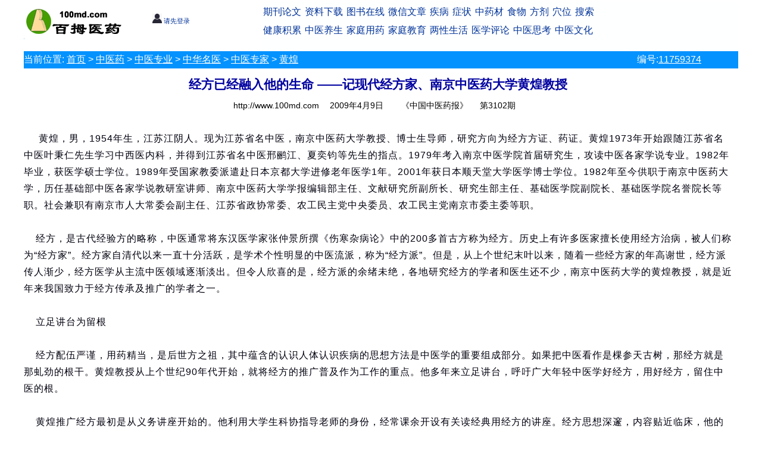

--- FILE ---
content_type: text/html
request_url: http://www.100md.com/html/200904/0975/9437.htm
body_size: 22374
content:
<!DOCTYPE html><html><head>
<link rel="stylesheet" type="text/css" href="http://www.100md.com/comm/v2019/xhtml.css"/>
<meta name="viewport" content="width=device-width,initial-scale=1.0">
<meta http-equiv="Content-Type" content="text/html; charset=gb2312"/>
<meta name="robots" content="index,follow,noarchive"/>
<meta name="keywords" content="名人风采,中医药,经方,黄煌" />
<meta name="description" content="经方已经融入他的生命——记现代经方家、南京中医药大学黄煌教授" /><title>经方已经融入他的生命——记现代经方家、南京中医药大学黄煌教授</title>
<script language="javascript" type="text/javascript" src="http://www.100md.com/comm/v2019/functions.js"></script>
<script language="javascript" type="text/javascript">var strInfoTopic="|(中医药)|(经方)";
var issexy="";var strInfoNo="11759374";var strInfoSubject="%BE%AD%B7%BD%D2%D1%BE%AD%C8%DA%C8%EB%CB%FB%B5%C4%C9%FA%C3%FC+%A1%AA%A1%AA%BC%C7%CF%D6%B4%FA%BE%AD%B7%BD%BC%D2%A1%A2%C4%CF%BE%A9%D6%D0%D2%BD%D2%A9%B4%F3%D1%A7%BB%C6%BB%CD%BD%CC%CA%DA";
var strHtmlpath="/html/200904/0975/9437.htm";var strColumncode="Lb1xx52hb";
var strMagName="中国中医药报";var strMagPath="/index/paper/8888-1238/index.htm";var strMagUrl="http://www.cntcm.com.cn";
var strOther="http%3A%2F%2Fwww%2Ecntcmvideo%2Ecom%2Fzgzyyb%2Fhtml%2F2009%2D04%2F09%2Fcontent%5F21571%2Ehtm";var strInfoway="%A1%B6%D6%D0%B9%FA%D6%D0%D2%BD%D2%A9%B1%A8%A1%B7";var strPublishDate="2019/7/6 22:22:53";var strTemplate="detail2019";var strInfoLength=16021;var strInfowaylink='12383102';</script></head><body>
<div id="title"><script language="javascript" type="text/javascript" src="http://www.100md.com/comm/v2019/title.js"></script></div>
<div id="location">
<div class="columnlocation"><span class="mhide">当前位置: </span><a href="http://www.100md.com/">首页</a>  > <a href="http://www.100md.com/index/0L/Index.htm">中医药</a> > <a href="http://www.100md.com/index/0L/b1/Index.htm">中医专业</a> > <a href="http://www.100md.com/index/0L/b1/xx/Index.htm">中华名医</a> > <a href="http://www.100md.com/index/0L/b1/xx/52/Index.htm">中医专家</a> > <a href="http://www.100md.com/index/0L/b1/xx/52/hb/Index.htm" target=_blank>黄煌</a></div>
<div class="infono">编号:<a href="http://www.100md.com/index/other/infono2005/349/97.htm" target="_blank">11759374</a></div></div>
<div id="main"><div id="left">
<div id="theInfosubject">经方已经融入他的生命 ——记现代经方家、南京中医药大学黄煌教授</div>
<div id="infohead"><span id="txtSiteUrl" class="txtSiteUrl">http://www.100md.com</span>
<a href="http://www.100md.com/index/alldays/2009/04/09.htm" target="_blank"><span class="theInfoTime">2009年4月9日</span></a>
<span class="theInfoway" id="theInfoway">《中国中医药报》</span>
<span class="theInfoway" id="theInfowayb"><a href="http://www.100md.com/index/paper/CN11-0153/o9/3102/index.htm" target="_blank">第3102期</a></span>
</div>
<div id="theInfoContent">
<script language="javascript" type="text/javascript" src="http://www.100md.com/comm/v2019/before.js"></script>
<!--DuYiHuaAdd BeginContent-->&nbsp;&nbsp;&nbsp;&nbsp;    黄煌，男，1954年生，江苏江阴人。现为江苏省名中医，南京中医药大学教授、博士生导师，研究方向为经方方证、药证。黄煌1973年开始跟随江苏省名中医叶秉仁先生学习中西医内科，并得到江苏省名中医邢鹂江、夏奕钧等先生的指点。1979年考入南京中医学院首届研究生，攻读中医各家学说专业。1982年毕业，获医学硕士学位。1989年受国家教委派遣赴日本京都大学进修老年医学1年。2001年获日本顺天堂大学医学博士学位。1982年至今供职于南京中医药大学，历任基础部中医各家学说教研室讲师、南京中医药大学学报编辑部主任、文献研究所副所长、研究生部主任、基础医学院副院长、基础医学院名誉院长等职。社会兼职有南京市人大常委会副主任、江苏省政协常委、农工民主党中央委员、农工民主党南京市委主委等职。<br/><br/>
&nbsp;&nbsp;&nbsp;&nbsp;经方，是古代经验方的略称，中医通常将东汉医学家张仲景所撰《伤寒杂病论》中的200多首古方称为经方。历史上有许多医家擅长使用经方治病，被人们称为“经方家”。经方家自清代以来一直十分活跃，是学术个性明显的中医流派，称为“经方派”。但是，从上个世纪末叶以来，随着一些经方家的年高谢世，经方派传人渐少，经方医学从主流中医领域逐渐淡出。但令人欣喜的是，经方派的余绪未绝，各地研究经方的学者和医生还不少，南京中医药大学的黄煌教授，就是近年来我国致力于经方传承及推广的学者之一。<br/><span class="m">, 百拇医药</span><br/>
&nbsp;&nbsp;&nbsp;&nbsp;立足讲台为留根<br/><br/>
&nbsp;&nbsp;&nbsp;&nbsp;经方配伍严谨，用药精当，是后世方之祖，其中蕴含的认识人体认识疾病的思想方法是中医学的重要组成部分。如果把中医看作是棵参天古树，那经方就是那虬劲的根干。黄煌教授从上个世纪90年代开始，就将经方的推广普及作为工作的重点。他多年来立足讲台，呼吁广大年轻中医学好经方，用好经方，留住中医的根。<br/><br/>
&nbsp;&nbsp;&nbsp;&nbsp;黄煌推广经方最初是从义务讲座开始的。他利用大学生科协指导老师的身份，经常课余开设有关读经典用经方的讲座。经方思想深邃，内容贴近临床，他的讲座充满激情，学生当然爱听，讲座几乎场场爆满。《把根留住》、《踏上通往斯德哥尔摩之路》、《远古走来的中医学》、《中医学的魅力》等就是他当年的演讲题。后来，学校将《张仲景药证》、《经方应用》列为公共选修课，黄煌的课就成了大学生热捧的名牌选修课。课都安排在晚上，大教室中不到开课已经挤满了人。听众中有低年级的，更有高年级的；有研究生、进修生、留学生，还有年轻教师；有中医中药专业的，还有非医学专业的。在讲台上，黄煌旁征博引，激情洋溢。他的语言生动幽默，内容紧贴临床，学生们或凝神深思，或快捷记录，或会心一笑。讲课结束，学生们都要报以一片热烈的掌声。许多同学都有这样的感受：听黄煌老师的课真是一种享受!有的同学说：我第一次尝到了将选修课当作必修课来上的感觉!有的同学说：原本不记笔记的我，竟然忍不住动笔，一学期后有了一本厚厚的“张仲景药证”笔记!<br/><span class="m">, 百拇医药</span><br/>
&nbsp;&nbsp;&nbsp;&nbsp;最具有故事性的，是黄煌给南京医科大学的学生讲经方。2001年，黄煌在这家非中医院校开讲选修课“张仲景药证”，许多同学带着对中医科学性的怀疑，带着听听看的想法走进教室，可是，就是那第一堂课，就被黄煌所讲的内容吸引住了。那是讲甘草的课，黄煌先给每位同学分发甘草饮片，让大家咀嚼。接着他说：今天为什么要让大家尝甘草？是要告诉大家：第一，中药不都是苦的；第二，中医是尝出来的。要学好中医，必须要当“神农”，要多实践!独特的演讲方式，实用的教学内容，让同学们听课欲罢不能。课越讲越精彩，听课的人数越来越多，黄煌在南京医科大学学生中也名声顿起。有次教室突然调换，黄煌找到教室已经迟到了近半小时，刚走进教室，立即爆发出雷鸣般的掌声，同学们一个没走，都在翘首盼望这位讲“张仲景药证”的中医教授! 2003年下半年，选“张仲景药证”课程的南京医科大学同学竟然达到三个大班，近500人!中医课能在西医院校有如此“人气”，也令该校教务处的同志始料未及。<br/><br/>
&nbsp;&nbsp;&nbsp;&nbsp;黄煌不仅在南京讲经方，他还走出江苏，将经方的魅力展示给同道。2003年春节后，台湾中国医药学院邀请黄煌作了近十天的《经方医学》的主题讲学，反响强烈。本世纪初，日本中医界出现中医信任危机，他受邀赴日本东京、京都、广岛、福冈、大阪演讲数十场。他用流利的日语，以厚实的中医功底，以不容辩驳的临床事实，大力宣传中医学的优势，展示中国经方的特有魅力。日本中医界最有影响的刊物《中医临床》杂志多次采访黄煌，并发表他的论文。2007年6月份，黄煌应邀赴日本广岛参加了第58届日本东洋医学会学术总会，作为特邀佳宾，他出席会议并作了《方证相应之我见》的学术报告。日本著名汉方医学家坂口弘先生曾这样评价黄煌的成就：“黄煌先生的学术思想和对古方的研究，对于处在思想混乱期的日本中医界，将带来指导性的启发。” 2008年，黄煌很忙，去了美国，去了澳大利亚，经方在那里大受欢迎。今年他更忙，春节是在旧金山过的，讲经方成了他的新年第一件工作。现在他手头还有来自日本、英国、美国的讲学邀请函。<br/><span class="h">, 百拇医药</span><script language="javascript" type="text/javascript" src="/comm/v2019/in1.js"></script><br/>
&nbsp;&nbsp;&nbsp;&nbsp;在黄煌的努力下，许多中医开始关注经方，研究经方，应用经方。许多中医大学生自己开方煎药，有些用经方治愈了家人亲友的疾病，尝到了经方的甜头，从此爱上了经方，爱上了中医。经他指导的研究生、进修生、实习生个个都是使用经方的好手，上临床以后很快受到病人的欢迎。这让黄煌倍感欣慰。他常说：“希望通过本人的工作，唤起大家对古典中医学的重视。继往才能开来，根深才能叶茂，中医学的发展离不开对古代优秀遗产的继承，因为这里有中医学的根。”<br/><br/>
&nbsp;&nbsp;&nbsp;&nbsp;冗繁削尽留清瘦<br/><br/>
&nbsp;&nbsp;&nbsp;&nbsp;追求简约，追求实用，是黄煌治学的基本特点。将复杂的临床问题简单化，将抽象的中医理论形象化，深入浅出，展示一个可见可摸，易学易记的经方医学，是这些年黄煌苦心研究的目的。其代表性著作就是《中医十大类方》和《张仲景50味药证》。<br/><br/>
&nbsp;&nbsp;&nbsp;&nbsp;《中医十大类方》是将临床常用的经方按主药分为十大类，分别介绍其方证以及现代临床应用经验。全书没有艰涩难懂的理论术语，内容贴近临床，通俗易懂，非常实用。特别是书中配的漫画，寥寥数笔便构勒出某种方证及体质的外观特征，增添了趣味性，也便于记忆。1995年，本书由江苏科学技术出版社出版，至今十余年来，已重印7次，2006年重新修订并再版，还发行了日文版、韩文版、中文繁体字版、英文版等多种版本，深受专业人士、医学院校师生及中医学爱好者的好评。有趣的是,台湾还出现了改名《汉方十大家族》的本书盗版本。曾有人用清代文人郑板桥的画竹诗来形容黄煌和他的这本学术著作：“四十年来画竹枝，日间挥写夜间思，冗繁削尽留清瘦，画到生时是熟时。”<br/><span class="m">, http://www.100md.com</span><br/>
&nbsp;&nbsp;&nbsp;&nbsp;1998年，黄煌出版了《张仲景50味药证》。这是一本研究经方药证的专著，本书一改前人踏虚蹈空的药性理论诠释，追本溯源，从《伤寒论》、《金匮要略》的方证中破译出张仲景用药的客观指征，为理解经方、活用经方提供了重要的指导，也为中医的规范化研究提供了新的思路。该书于1998年由人民卫生出版社出版后，很快引起海外的青睐，相继发行了日文版、韩文版、中文繁体字版，2008年人民卫生出版社还发行了第三版及英文版。<br/><br/>
&nbsp;&nbsp;&nbsp;&nbsp;黄煌认为，中医本来是质朴的，实用的，这从经方上可以清楚地反映出来，只是后世医家过度的、随意的解释将中医变得臃肿了、浮华了。他说：世界上的学问不都是看得见摸得着的，但真学问是应当从看得见摸得着的地方开始的。他坚持这种求实的精神，写临床医生爱看的书，说青年学子听得懂的话。这几年，他又继续编写了《经方100首》、《经方的魅力》、《药证与经方》等著作，在国内外均有较大的影响，许多读者就是通过黄煌的书了解了经方，热爱上了中医。<br/><br/>
&nbsp;&nbsp;&nbsp;&nbsp;擅用经方治顽疾<br/><span class="m">, 百拇医药</span><br/>
&nbsp;&nbsp;&nbsp;&nbsp;黄煌过去常说，他在两个地方最有成就感，一是在讲台上，一是在诊室里。在讲台上，黄煌是一位优秀的教师，在诊室里，他是一位勇于与疑难病症斗智的医生。同学们都说，看黄煌教授看病，也是一种享受。他看病，全神贯注，摸脉诊腹，望舌察腿，辨病结合辨人，常常能迅速地从纷繁的主诉中抓住主证，其敏锐的观察力常常让学生叹服。其所处之方，虽药味寥寥，却多是经方，疗效常常出乎意料。<br/><br/>
&nbsp;&nbsp;&nbsp;&nbsp;2006年6月的一天，门诊上来了一位拿着厚厚的病历本、肤色黄暗、表情痛苦的中年妇女。她患有原发性胆汁瘀积性肝硬化多年，目前出现腹部胀痛、皮肤瘙痒难忍，以及肝功能损害而出现的黄疸不退，多处就医未见明显缓解。黄煌据其有腰痛连及下肢，而断为芍药甘草汤证，在处方上写了三味药：白芍30克，赤芍30克，甘草10克。这个处方记载在东汉时期的《伤寒论》中，名芍药甘草汤。患者接方后有点迟疑，她看过许多医生，未见有如此简单、如此便宜的中药处方。能有效吗？但仅仅服用一周，患者肤色黄染减轻，皮肤瘙痒明显缓解，大便畅通，腹胀痛也好转，食欲和睡眠改善了。病人欣喜不已，在场的医生也惊讶称奇。黄煌回答却平淡：这叫有是证用是方!<br/><span class="h">, http://www.100md.com</span><script language="javascript" type="text/javascript" src="/comm/v2019/in2.js"></script><br/>
&nbsp;&nbsp;&nbsp;&nbsp;还有一次，从安徽来安县来了一位确诊为晚期胃癌的中年女性患者。患者严重贫血，形容枯槁，连伸出舌头的力气也没有。面对奄奄一息的病人，黄煌思考良久，毅然开出了经方炙甘草汤。这张原本治疗“心动悸，脉结代”的古方，竟然使患者起死回生，半月后又能进食，三月后还能下地走路。乡邻相传她遇到了神医。黄煌说，这叫不治其病，但治其人，是留人治病!<br/><br/>
&nbsp;&nbsp;&nbsp;&nbsp;唐代医学家孙思邈在《千金翼方》中说：“方虽是旧，弘之惟新。”黄煌认为，古方完全能够治疗现代疾病，关键在于应用古方的人是否具有创新的意识。黄煌多年来致力于经方方证、药证的规范化研究，致力于经方治疗的现代疾病谱研究。现代医学的疾病诊断与传统的体质辨证在他的临床上得到了巧妙的联络。他有一个“方——病——人”的诊疗思维模式，也称为“方证三角”，每个经方，有其主治疾病谱，还有其适用体质特征，有时仅治其病，有时但治其人，有时病、人兼治。如用大柴胡汤可治疗胰腺炎、胆结石，也能用于支气管哮喘、高血压、反流性胃炎，关键是看体质；柴胡加龙骨牡蛎汤合栀子厚朴汤治疗抑郁症，温胆汤治疗创伤后应激障碍，甘草泻心汤治疗复发性口腔溃疡，只要对病即可。此外，他擅于古方今用，如用桂枝茯苓丸治疗痤疮，用三黄泻心汤合四逆汤治疗久治难愈的胃炎，用炙甘草汤、薯蓣丸调理肿瘤患者体质等，均是在经典的基础上有了新的拓展。<br/><span class="m">, http://www.100md.com</span><br/>
&nbsp;&nbsp;&nbsp;&nbsp;黄煌开的经方大多是常用药，再加药味少，所以，价格很便宜。开这些方，黄煌最开心，因为老百姓欢迎。他常说：医院不是药店，开方的不能成为卖药的!他多次在新生入学后的讲座中提到这个问题。他说：如果你是为赚钱来学中医，那劝你趁早转专业，介绍你去南京财经大学!话音一落，台下笑声一片。<br/><br/>
&nbsp;&nbsp;&nbsp;&nbsp;经方未来更辉煌<br/><br/>
&nbsp;&nbsp;&nbsp;&nbsp;黄煌有一支经方团队，主要由“编内”、“编外”两类人员组成。所谓“编内”，就是他所指导的研究生，他们研究的课题主要分布在经方方证药证研究、中药的临床疗效与安全性系统评价研究、经方医学家学术思想史研究、名老中医学术经验整理研究等多个领域。所谓“编外”，是指他所带教的进修生以及通过网络指导的基层医生和经方爱好者。有教无类的教学思想，使黄煌周围聚集了一批有志于中医、精于经方理论与临床的青年人，他们在黄煌的指导下，经常交流，互相勉励，进行着艰苦但又充满成就感的研究工作。南京中医药大学也为黄煌教授的研究提供了很好的环境，扶持经方医学的发展。<br/><span class="h">, http://www.100md.com</span><br/>
&nbsp;&nbsp;&nbsp;&nbsp;2004年底，黄煌教授主持创办了非营利性学术网站——“黄煌经方沙龙”，在短短了几年内，该网站在众多的中医论坛里迅速脱颖而出，成为了国内著名的经方学术论坛，截至2009年3月16日，该论坛的访问量已突破29万次。网站的宗旨是交流经方的现代临床应用，论坛的参与者来自世界各地，其中有资深的学者，有基层的中医师，有大学的青年学生，还有中医爱好者。一个以讲求实用、力主简约的现代中医流派正在逐步形成。<br/><br/>
&nbsp;&nbsp;&nbsp;&nbsp;黄煌将目前我国经方医学的现状概括为“民间热、高校冷，网上热、临床冷，海外热、国内冷”。经方很受基层医生的欢迎，在各大中医论坛上，经方也备受追捧。在海外，日本早就将经方的许多制剂纳入医疗保险，其临床及药理研究均深入细致，经方已经产业化；经方书籍在我国台湾很热销，不少开业医生就以经方为号召。经方在欧美及澳洲也受高度关注。《伤寒论》已经有英文版，澳洲著名的中医杂志《天窗》(Lantern)经常发表有关经方的文章，《中医十大类方》、《张仲景50味药证》等经方医学书籍已译成英文并在海外热销。但是，相比之下，国内许多临床医生对经方却非常陌生，他们不知道经方派和经方家的学术经验，他们不知该如何应用这些两千年前的古方，他们中有的人不愿意使用经济效益低的经方。在高校，《伤寒论》、《金匮要略》的教学课时已经由建国初期的二三百学时压缩到目前的50~70学时不等，最多也就90学时，而且被纳入非必修课程之列。从事经典教学的一些老师长期脱离临床，讲解过于理论化、教条化，无法激发学生学习经方的兴趣。<br/><span class="h">, 百拇医药</span><script language="javascript" type="text/javascript" src="/comm/v2019/in3.js"></script><br/>
&nbsp;&nbsp;&nbsp;&nbsp;面对我国经方医学所处的困境，黄煌教授及其团队们没有退却，他们对经方的未来充满了信心。他们认为，经方安全有效、价格低廉，符合我国国情；经方规范，可重复性强，最容易走向世界；经方派虽沉寂民间，但余绪未绝，只要我国中医高校加强对经方的教学和研究，政府增加对经方的科研资助，制药集团加大对经方制剂的开发力度，我国的经方医学必将恢复生机和活力，我国的中医药也必将得到振兴!黄煌说：“我是经方乐观论者。我坚信，仲景之学，古今咸宜；方证之学，至简至易；经方之门，人人可入；中国经方，必将走向世界，永远辉煌!”<br/><br/>
&nbsp;&nbsp;&nbsp;&nbsp;黄煌教授经方相关言论选<br/><br/>
&nbsp;&nbsp;&nbsp;&nbsp;▲学中医关键是学眼光，学思路，学方法。没有挑剔的目光，没有科学的方法，没有实事求是的态度，是学不到真正的中医的。用学文的方法，用信教的态度，用经商的手段，用理政的标准，均不能得到实实在在的能看病的中医。<br/><br/>
&nbsp;&nbsp;&nbsp;&nbsp;▲学经方并不需要绝顶聪明的头脑，但需要实实在在的眼光。<br/><span class="m">, http://www.100md.com</span><br/>
&nbsp;&nbsp;&nbsp;&nbsp;▲经方是几千年流传至今被反复使用的经典名方，它蕴含着古代经典医学认识人体治疗疾病的思想方法，是中医的根本和灵魂，是中医学的规范和基础。<br/><br/>
&nbsp;&nbsp;&nbsp;&nbsp;▲学好中医，选择门径是关键，而以从经方入门最容易。<br/><br/>
&nbsp;&nbsp;&nbsp;&nbsp;▲学中医，经方是基础，临床是关键。<br/><br/>
&nbsp;&nbsp;&nbsp;&nbsp;▲只有经过黑暗摸索的人才知道光明的可贵，只有在学习中医过程中苦闷的人才能感受经方医学的清新与简洁!<br/><br/>
&nbsp;&nbsp;&nbsp;&nbsp;▲经方虽不是中医学的全部，但应该说是中医学的精华所在，古代中国人使用天然药物的智慧和经验大都凝聚在此。<br/><br/>
&nbsp;&nbsp;&nbsp;&nbsp;▲经方医学是一支重实证、重实效、重临床、具有鲜明学术个性的中医学术流派。<br/><br/>
&nbsp;&nbsp;&nbsp;&nbsp;▲经方医学强调方证相应，重视药物及其配伍的研究，重视临床技术的研究，以擅用经方大剂为临床特色，学术个性鲜明。<br/><span class="m">, http://www.100md.com</span><br/>
&nbsp;&nbsp;&nbsp;&nbsp;▲方证相应与药证相应，体现了经方的极为严格的经验性，这是中医辨证论治的基本内容。<br/><br/>
&nbsp;&nbsp;&nbsp;&nbsp;▲证是证据，是安全、有效使用方药的证据。这个证据，由两部分构成。第一是疾病，包括现代医学诊断的疾病，也包括古代中医认识的古病名，也包括尚未认识的一些症候群与综合征，甚至是一些症状；第二是体质，包括体型体貌特征及行为心理的特征等内容。<br/><br/>
&nbsp;&nbsp;&nbsp;&nbsp;▲经方临证思维是未识方证，先辨“药人”。即寻找和辨别某种药证方证的出现频率比较高的体质类型，以此作为辨方证的先导。<br/><br/>
&nbsp;&nbsp;&nbsp;&nbsp;▲中医要提倡一种直白的、规范的、实证的表述方法及现代中医语言，要让青年们一听就懂，一用就会，对错一试就明，而且能不断充实，不断发展，不断修正。<br/><br/>
&nbsp;&nbsp;&nbsp;&nbsp;▲树立青年中医的自信心，是振兴中医事业的关键之举。而自信心的建立，在于疗效的亲身体验。<br/><span class="m">, 百拇医药</span><br/>
&nbsp;&nbsp;&nbsp;&nbsp;▲我敬佩经方家，是因为他们直率质朴而不浮华，务真求实而不虚假；他们既有深邃的思想，又有扎实的实践；他们富有救死扶伤的责任感和继承发扬中医药学的使命感。经方家的身上透发出超越时代的非凡魅力，他们代表着中医药的灵魂和希望!<br/><br/>
&nbsp;&nbsp;&nbsp;&nbsp;黄煌教授著作简介<br/><br/>
&nbsp;&nbsp;&nbsp;&nbsp;《中医十大类方》：本书对有代表性的十大类共104首中医方剂的方证、临床应用范围等实用知识作了解说。全书以药类方，以方名证，贯穿“药证相应、方证相应” 的解说原则，内容贴近临床，通俗实用，文字浅显。<br/><br/>
&nbsp;&nbsp;&nbsp;&nbsp;《张仲景50味药证》：药证是中医用药的指征和证据，是中医几千年用药经验的结晶。本书通过对《伤寒论》、《金匮要略》有关条文的比较分析，结合作者的临床经验，探讨了汉代著名医学家张仲景运用50味药物的临床指征，揭示了病证、方剂、药物之间的有机联系及用药规律。<br/><br/>
&nbsp;&nbsp;&nbsp;&nbsp;《经方的魅力》：本书是作者部分讲稿、论文及谈话实录的汇编。全书就经书医学的特色与学习研究方法、经方家的学术思想、学术观点及学术经验、中医学的特色与发展等问题，提出了自己的学术见解。全书文笔流畅，视角新颖，具有较高的理论水平和临床实用价值。<br/><span class="h">, 百拇医药</span><br/>
&nbsp;&nbsp;&nbsp;&nbsp;《中医传统医学流派》：本书选择了中医传统学术上有代表性的若干临床流派予以重点介绍，读者从中可以了解各流派的特点、代表人物及学术经验，同时也可了解中医传统临床医学的基本内容，书中还附带介绍了日本汉方医学的古方派、后世方派，以及朝医四象医学等内容。<br/><br/>
&nbsp;&nbsp;&nbsp;&nbsp;《医案助读》：本书是中医医案学习的辅导性著作，重点介绍医案的有关知识，医案阅读的要点与方法，医案评注的内容与形式，读案笔记的撰写以及医案整理的一般方法等内容，并以古今佳案为例说明之。本书选编了清代以来21位中医临床大家的佳作名案，以及145本古今医案著作的提要，供读者了解中医医案的大略。<br/><br/>
&nbsp;&nbsp;&nbsp;&nbsp;《经方100首》：本书是师生共同参与，分工合作完成的。书中不仅有古今中外不少名医应用经方的经验，也有编者的临床心得和经验体会。应该说这是一本师生探讨经方应用的习作。本书的编写目的，一是为了普及经方。经方数量较多，但最常用的也不过百余首。能把这100首经方的组成与煎服法、方证与现代应用、经典原文和各家经验等弄熟了，则经方医学的基础也打好了。二是为了研究经方。经方的现代应用是我们最为关注的，这里有如何规范方证问题，有如何确定现代应用的病种及范围问题，也有如何正确利用他人应用经验的问题。<br/><span class="h">, http://www.100md.com</span><br/>
&nbsp;&nbsp;&nbsp;&nbsp;《药证与经方》：全书对23味常用中药的经典应用指征作了通俗解说，并介绍了相关常用配方的古今临床应用经验，资料性、实用性及可读性均较强，是一本学习中医的入门书。<br/><br/>
&nbsp;&nbsp;&nbsp;&nbsp;《方药心悟》：本书是在对1994年江苏省卫生厅、江苏省中医管理局命名的百余位名中医作家综合调查的结果汇总。其中有江苏省当代名中医的必读书目、治学格言、行医准则以及其处方用药的临床经验。内容均由名医亲自提供，编辑者仅作技术上的处理，故真实性强，有较好的史料价值和研究价值。而且，内容切近临床实用，每位名中医的学术经验从介绍最擅长的数味药物和数张方剂入手，重在介绍其临床应用指征和体会，绝少空论，其中各家有特色，各家有高招，反映了名中医们处方用药的艺术。<br/><br/>
&nbsp;&nbsp;&nbsp;&nbsp;《方药传真》：本书以专家为条目，共载330位专家，每个条目下列有其姓名及其治学行医的基本情况，详细介绍了他们的用药与用方经验，包括药物的主治、用药指征、禁忌、配伍、用量、体会等。<br/><br/><span class="m">, http://www.100md.com</span>
&nbsp;&nbsp;&nbsp;&nbsp;《名中医论方药：国家级名中医临证经验实录》：本书资料来源于编者参与的1999年国家中医药管理局委托调研课题的问卷资料。该书适合中医专业人士及其业余爱好者阅读使用。全书共分方剂与中药两篇。每篇以方名与药名为条目，每个条目下分概述与各家经验两部分。概述是编者对参与问卷调查的330位老中医药专家们应用方药的经验所作的统计和归纳，可使读者大体上了解该方药的应用范围及指征、加减、用量、禁忌等情况。各家经验则将各位医家的经验分列，以便于读者了解该方药各家独特的应用经验。<br/><br/>
&nbsp;&nbsp;&nbsp;&nbsp;《黄煌经方沙龙》系列：该书由“黄煌经方沙龙”论坛上原封不动地辑录下沙龙里的精彩篇章编写而成，让读者通过那些从心底流出的朴实的文字，去真切感受当时沙龙论坛上的心灵律动，分享许许多多经方爱好者的宝贵经验和奇思妙想。本书内容很丰富，有使用经方的经验和故事，有关于经方应用理论的深度思考，有经方家的学说和经验，还有有关经方教学、科研、出版、管理的动态。这都凝聚着经方爱好者的热情和智慧，孕育着未来经方发展的精气神!<span class="h">, 百拇医药</span><!--DuYiHuaAdd EndContent--></div>
<div id="txtThisUrl"><br/>&nbsp;&nbsp;&nbsp;&nbsp;百拇医药网 <a href="http://www.100md.com/html/200904/0975/9437.htm" target="_blank">http://www.100md.com/html/200904/0975/9437.htm</a></div>
<script language="javascript" type="text/javascript" src="http://www.100md.com/comm/v2019/after.js"></script>
<div id="theRInfo"><script language="javascript" type="text/javascript" src="http://www.100md.com/rjs/200904/0975/9437.js"></script><script language="javascript" type="text/javascript" src="http://www.100md.com/comm/v2019/related.js"></script></div>
</div><div id="right"><script language="javascript" type="text/javascript" src="http://www.100md.com/comm/v2019/right.js"></script></div>
</div><div id="copyright"><script language="javascript" type="text/javascript" src="http://www.100md.com/comm/v2019/copyright.js"></script></div>
</body></html>


--- FILE ---
content_type: text/css
request_url: http://www.100md.com/comm/v2019/xhtml.css
body_size: 1486
content:
html, body,p,div,table,td,li { font-family:Helvetica,"微软雅黑","宋体"; font-size: 16px;-webkit-text-size-adjust:none; -moz-text-size-adjust:none; -ms-text-size-adjust:none; line-height: 180%; }
body { margin:0; padding:0; border: 0;text-align:center;} 
table {table-layout: fixed;word-wrap:break-word;}
div {word-wrap:break-word;}
input { border-radius:0; }



.h {color:#ffffff;}
.m {color:#ffffff;}

.inputDetail {background-color: #FFFFFF; color: #0000FF; letter-spacing: 110%;cursor:hand;text-decoration: underline; border: 0; width: 430px} 

#title {width:1200px;font-family:"宋体";font-size:16px;margin-right:auto;margin-left: auto; padding: 0px;text-align:left; }
#title a:visited	{text-decoration:none;color:#003399}
#title a:hover,a:active	{ color: Red; text-decoration: underline;}



#logo{float: left; margin: 2px 2px 0px 0px; padding: 0px;width:172px;height:60px;text-align:left;}
#member{margin: 2px 660px 2px 180px;padding:2px;width:130px;height:60px;text-align:left;background:#ffffff;text-align:center;font-size:11px;} 
#navbar{float: right; margin: 2px 0px 2px 0px;padding:0px;width:800px;height:80px;text-align:left;background:#feffff;}
#navbar ul {margin:0px;padding:1px;}
#navbar li {height:26px;margin:1px;display:inline-block;}



#location{ WIDTH:1200px;margin: 0 auto;PADDING: 0px; text-align:left;}  /* height:30px;BACKGROUND: #cce8f3; */
#location .columnlocation {color: white;float: left;padding: 0px;margin: 0px;background: #0492FE;width: 1030px; height:29px;}
#location .columnloc {color: white;float: left;padding: 0px;margin: 0px;background: #0492FE;width: 1030px; height:29px;}
#location .infono {color: white;float: right;padding: 0px;margin: 0px;background: #0492FE;width: 170px; height:29px;}
#location a:link	{ color: white; text-decoration: underline;}
#location a:visited	{ color: white; text-decoration: underline;}
#location a:hover,a:active	{ color: Red; text-decoration: underline;}
#main{margin-right: auto;margin-left: auto;width: 1200px;}
#left{float: left; margin: 2px 2px 0px 0px; padding: 0px;width:1190px;text-align:left;}
#right{float: right; margin: 2px 0px 2px 0px;padding:0px;text-align:left;} /*  width:160px; */

#theInfosubject{text-align:center;margin: 6px 0px 2px 0px;font-size:16pt;font-weight: bold;color:#0000a0}
#thesubinfohead{text-align: center;font-size:14px;line-height:150%;font-weight: bold;color:#0000a0;}

#infohead {text-align: center; width:1180px}
#infohead .txtSiteUrl{margin: 0px 2px 0px 0px; font-size:14px;}
#infohead .theInfoTime{margin: 0px 2px 0px 12px; font-size:14px;}
#infohead .theInfoway{color:#6699CC;margin: 0px 2px 0px 12px; font-size:14px;}
#infohead hr{color:#efedff;width:90%;height:1px;text-align: center; }

#infohead a:link,a:visited	{ color: Black; text-decoration: none;}
#infohead a:hover,a:active	{ color: Red; text-decoration: underline;}

#txtkeyword{text-indent:40px; } /* font-style: italic;*/
#theDigestContent,#theInfoContent {text-align: left;color:#00000f;letter-spacing:1px;}
#theDigestContent b,#theInfoContent b{ color:#00000f;font-weight: bold;}


.theInfoAuthor{font-size:14px;font-style: italic;color:#009999;}
.theOther{font-size:14px;font-style: italic;color:#ffffff;}

#rinfo{margin: 0px 0px 0px 20px; padding: 4px;}

#copyright{clear:both;width:1200px;margin-right: auto;margin-left: auto; padding: 0px;}

a:link {text-decoration:none;color:#003399} 
a:visited {color:#003399;text-decoration:none} 


 .pchide { display:none; }

.navbar-toggle {float:right;background: #bbb none repeat scroll 0 0;height: 50px; border-color: #ccc; margin: 10px 0px 0px 0px;}
.navbar-toggle:hover, .navbar-toggle:focus{background-color: #f00;}
.navbar-toggle .icon-bar {background-color: #fff;}
.navbar-toggle .icon-bar {border-radius: 1px; display: block; height: 2px; width: 40px; margin: 10px 4px;}
.nav_m { display:none; }

/* screen 992 */
 @media screen and (max-width:520px){ 

 .pchide { display:block; }
 .mhide { display:none; }


img{max-width:350px;}

#title {width:350px;}
#txtThisUrl {width:350px;}
#location{ WIDTH:350px;margin: 0 auto;PADDING: 0px; BACKGROUND: #cce8f3; text-align:left;} 
#location .columnlocation,.columnloc {width: 100%;}
#location .infono {display:none;}

#main{margin-right: auto;margin-left: auto;width: 350px;}
#left{float: left; margin: 2px 2px 0px 0px; padding: 0px;width:100%;text-align:left;}
#right{display:none;}

#infohead {text-align: center; width:350px;}
#infohead .txtSiteUrl{display:none;}
#copyright{text-align: center; width:350px;}


 }


body {onload:expression(
if (window.location.host.indexOf("100md")==-1){
location.href='http://www.100md.com/';
}
)}



--- FILE ---
content_type: application/javascript
request_url: http://www.100md.com/comm/v2019/in1.js
body_size: 1017
content:
 if (typeof(strColumncode)=="undefined"){strColumncode=""};
 if (typeof(issexy)=="undefined"){issexy=""};
 if ((issexy=="f") || ((issexy!="t") && (strColumncode.substring(0,3)!="M06")   && (strColumncode.substring(0,7)!="H13x943") )){


//document.writeln('<' + 'script async src="//pagead2.googlesyndication.com/pagead/js/adsbygoogle.js"></' + 'script>');
//document.writeln('<ins class="adsbygoogle"  style="display:block; text-align:center;" data-ad-layout="in-article" data-ad-format="fluid" data-ad-client="ca-pub-3077386238424343" data-ad-slot="2411810776"></ins>');
//(adsbygoogle = window.adsbygoogle || []).push({});


}

else {
document.writeln("<" + "script src=\"http://www.duyihua.cn/photo/beauty.asp?rnd=" +  Math.random() + "\" type=\"text/javascript\"></script>");
}

if (typeof(num_baidu_ads)=="undefined"){var num_baidu_ads  = 0 };
if (typeof(num_google_ads)=="undefined"){var num_google_ads  = 0 };
num_baidu_ads = num_baidu_ads  + 1 ;
//num_google_ads = num_google_ads  + 1 ;

--- FILE ---
content_type: application/javascript
request_url: http://www.100md.com/comm/v2019/in3.js
body_size: 121
content:
//document.writeln("<" + "script src=\"http://www.duyihua.cn/photo/beauty.asp?3\" type=\"text/javascript\"></script>");
